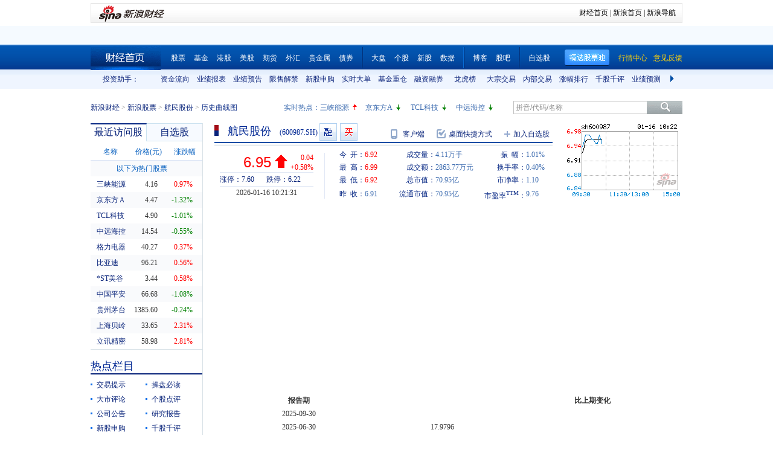

--- FILE ---
content_type: text/html; charset=gbk
request_url: http://money.finance.sina.com.cn/corp/view/vFD_FinancialGuideLineHistory.php?stockid=600987&typecode=financialratios18
body_size: 13192
content:

<!doctype html>
<html>
<head>

<title>航民股份(600987)历史曲线图_新浪财经_新浪网</title>
<meta name="Keywords" content="航民股份历史曲线图,600987历史曲线图,新浪财经航民股份(600987)历史曲线图" />
<meta name="Description" content="新浪财经航民股份(600987)行情中心,为您提供航民股份(600987)历史曲线图信息数据查询." />
<meta http-equiv="Content-Type" content="text/html; charset=gb2312" />
<meta http-equiv="Content-Security-Policy" content="upgrade-insecure-requests">

<!--<link rel="Stylesheet" type="text/css" href="http://vip.stock.finance.sina.com.cn/corp/view/style/hangqing.css?ts=1.0" />-->
<link rel="Stylesheet" type="text/css" href="//n.sinaimg.cn/finance/stock/hq/src/hangqing.css?ts=1.0" />
<link rel="Stylesheet" type="text/css" href="http://vip.stock.finance.sina.com.cn/corp/view/style/dadan.css" />
<script src="http://www.sinaimg.cn/dy/js/jquery/jquery-1.7.2.min.js"></script>
<script type="text/javascript" src="http://finance.sina.com.cn/basejs/tool.js"></script>
<script type="text/javascript" src="http://finance.sina.com.cn/basejs/dataDrawer.js"></script>
<script src="http://i.sso.sina.com.cn/js/ssologin.js" type="text/javascript"></script>
<script src="http://finance.sina.com.cn/realstock/company/hotstock_daily_a.js"></script>

<script src="http://finance.sina.com.cn/realstock/company/sh600987/jsvar.js"></script>
<script type="text/javascript">
    var page_symbol = "sh600987";
	var page_name = "历史曲线图";
/* BHPsnK7Cm94I1m1LT9oBbUxsAQI/tgPKy65jyFVorJxI+1EIO93Qt424Ixf9wBWPIGXcpKaSbXdJW/qND1DBRMwXtjHUVq5WkIPxRu8dYiHSMhK2rd+G4J8fJTsDMDuXXBGaU/JHe5/+DqKHxzt6MVAozqAWiOvIC008Tg== */
    //HOTSTOCK
	var hq_str_CFF_LIST="IF1309,IF1310,IF1312,IF1403";
    var bkSymbol = '';
    var wbAppKey = '3202088101';
	var mrq_mgsy = 0;
    var flashURL = 'http://finance.sina.com.cn/flash/cn.swf';

	//相关期货
	var RS = {};
	RS.corr_future = [];

/* aakhGmE98ukLIEw8saxPDzCRA32ofQbuZSCS/mEhxJJ8CdDKeSGGpRS/XExuxlvKqKRGdT/GY7cRrGaiEZ4xY8usVStXHA/KsVBPkl4xJZFQW7O8TOLuJ91WOi+jpDPU/MIG4IYQIsfhE2uejazG4F8ciEd+qXI2XPf+h/InzRQvIq3PRXmVN0nl4xTmRk6g1iu8G0RvbF1iCxhOIjk9oQ== */


//综合评级级别
var gradeLevel = 0;
//综合评级研究报告数量 ( TODO PHP写进页面)
var gradeAmt = 0;
//新股发行 增发  配股 现金分红
var bonus=[0,0,0,0];

/* 9P9++LWbuYr1M5AvHjt577edAmFLWT46g9UKY8oyOFZyLqqWUi0c6CWojvDUP1G/VqWML1qq8CKzxAZMYJvZdkjLtMsntNqj2EQPRA2YCAl1KL/qm0X2I7Z1CyNUhRkVpccsindNuPvJQpN1T/GINn5v7hJaxHx9qVcnzwhbvWQptDhrcoow3tbUe752LxxKw9o4PspURwSf6P1rS1cc+ihj6O8rIeHxosuZ8Q== */
</script>

<!--环球市场滚动条，依赖jquery，tool，dataDrawer-->
<script type="text/javascript" src="http://finance.sina.com.cn/basejs/gloabal_index_scroller.js"></script>

<!--搜索建议，无依赖-->
<script type="text/javascript" src="http://finance.sina.com.cn/basejs/suggestServer.js"></script>

<!--登录层，无依赖-->
<script type="text/javascript" src="http://finance.sina.com.cn/basejs/loginLayer.js"></script>

<!--行情页JS，依赖tool,ssologin-->
<!--<script src="http://vip.stock.finance.sina.com.cn/corp/view/script/hangqing.js"></script>-->
<!--<script type="text/javascript" src="http://n.sinaimg.cn/finance/66ceb6d9/20180326/hangqing.js?cn=1.2"></script>-->
<script type="text/javascript" src="//n.sinaimg.cn/finance/cn_bill/hangqing.js?cn=2.02"></script>

<script type="text/javascript">
//symbol:股票代码，num:单页的数量，page:第几页，sort:排序方式，asc：升序，volume：大单的数量，type：筛选方式，day：日期
var globalFilter = {"symbol":"sh600987", "num": 60, "page":1, "sort":"ticktime", "asc":0, "volume":40000, "amount":0, "type":0, "day":""};
//获取标准北京时间
//var StandardBJTime = Math.round(new Date().getTime() / 1000);
//$.getScript('http://counter.sina.com.cn/time?fm=JS');
</script>
</head>
<body>

<div class="wrap">
    <div class="secondaryHeader">
	    <div class="sHBorder">
		    <div class="sHLogo"><span><a href="http://finance.sina.com.cn/"><img src="http://i1.sinaimg.cn/dy/images/header/2009/standardl2nav_sina_new.gif" alt="新浪网" /></a><a href="http://finance.sina.com.cn/"><img src="http://i2.sinaimg.cn/dy/images/header/2009/standardl2nav_finance.gif" alt="新浪财经" /></a></span></div>
		    <div class="sHLinks"><a href="http://finance.sina.com.cn/">财经首页</a>&nbsp;|&nbsp;<a href="http://www.sina.com.cn/">新浪首页</a>&nbsp;|&nbsp;<a href="http://news.sina.com.cn/guide/">新浪导航</a></div>
	    </div>
    </div>
</div>
<!--end of 头部-->
<!--<div class="wrap topAD">
    <iframe src="http://finance.sina.com.cn/iframe/463/2008/0616/3.html" width="980" height="95" marginheight="0" marginwidth="0" scrolling="no" frameborder="0"></iframe>
</div>
--><!--顶部广告-->
<div class="tui">
	<div class="wrap">
		<script type="text/javascript">
		new GlobalIndexScroller(
			[
				[
					['sh000001','上证指数','cn','rup','http://biz.finance.sina.com.cn/suggest/lookup_n.php?q=sh000001&country=stock','','now,changeP,amount'],
					['sz399001','深证成指','cn','rup','http://biz.finance.sina.com.cn/suggest/lookup_n.php?q=sz399001&country=stock','','now,changeP,amount'],
					['sz399006','创业板指','cn','rup','http://biz.finance.sina.com.cn/suggest/lookup_n.php?q=sz399006&country=stock','','now,changeP,amount'],
					['HSI','恒生指数','hk','gup','http://biz.finance.sina.com.cn/suggest/lookup_n.php?q=HSI&country=hkstock']
				],
				[
					['.dji','道琼斯','us','gup','http://biz.finance.sina.com.cn/suggest/lookup_n.php?q=.dji&country=usstock'],
					['ixic','纳斯达克','us','gup','http://biz.finance.sina.com.cn/suggest/lookup_n.php?q=ixic&country=usstock'],
					['SX5E','斯托克50','b','gup',''],
					['UKX','英金融时报指数','b','gup',''],
					['NKY','日经指数','b','gup','']
				],
				[
					['CL','NYMEX原油','hf','gup','http://finance.sina.com.cn/money/future/CL/quote.shtml'],
					['GC','COMEX黄金','hf','gup','http://finance.sina.com.cn/money/future/quote_hf.html?GC'],
					['SI','COMEX白银','hf','gup','http://finance.sina.com.cn/money/future/quote_hf.html?SI'],
					['CAD','LME铜','hf','gup','http://finance.sina.com.cn/money/future/quote_hf.html?CAD']
				]
			]).stop();
		</script>
	</div>
</div>
<!--end of 环球市场滚动条-->
<div class="nav">
    <div class="wrap">
        <span class="a_right">
			<a href="http://vip.stock.finance.sina.com.cn/mkt/"><font color="#FAD00D">行情中心</font></a>
            <a href="https://gu.sina.cn/pc/feedback/"><font color="#FAD00D">意见反馈</font></a>
        </span>
        <a class="jxDown hideword" id="jxDown" suda-uatrack="key=nc2012_click&value=jxgpc_on">精选股票池</a>
        <a href="http://finance.sina.com.cn/" class="index hideword" target="_blank">财经首页</a><a href="http://finance.sina.com.cn/stock/index.shtml" target="_blank">股票</a><a href="http://finance.sina.com.cn/fund/index.shtml" target="_blank">基金</a><a href="http://finance.sina.com.cn/stock/hkstock/index.shtml" target="_blank">港股</a><a href="http://finance.sina.com.cn/stock/usstock/index.shtml" target="_blank">美股</a><a href="http://finance.sina.com.cn/futuremarket/" target="_blank">期货</a><a href="http://finance.sina.com.cn/forex/" target="_blank">外汇</a><a href="http://finance.sina.com.cn/nmetal/" target="_blank">贵金属</a><a href="http://finance.sina.com.cn/bond/" target="_blank">债券</a><span class="spliter"></span><a href="http://finance.sina.com.cn/column/jsy.html" target="_blank">大盘</a><a href="http://finance.sina.com.cn/column/ggdp.html" target="_blank">个股</a><a href="http://finance.sina.com.cn/stock/newstock/index.shtml" target="_blank">新股</a><a href="http://vip.stock.finance.sina.com.cn/q/go.php/vIR_CustomSearch/index.phtml" target="_blank">数据</a><span class="spliter"></span><a href="http://blog.sina.com.cn/lm/stock/" target="_blank">博客</a><a href="http://guba.sina.com.cn/" target="_blank">股吧</a><span class="spliter"></span><a href="http://vip.stock.finance.sina.com.cn/portfolio/main.php" target="_blank">自选股</a>
    </div>
</div>
<!--end of 导航-->
<div class="assistant">
	<div class="wrap clearfix">
		<div class="assistant-title">投资助手：</div>
        <div class="assistant-wrap">
        	<ul>
            	<li><a href="http://vip.stock.finance.sina.com.cn/moneyflow/" target="_blank" title="资金流向">资金流向</a></li>
                <li><a href="http://vip.stock.finance.sina.com.cn/q/go.php/vFinanceAnalyze/kind/mainindex/index.phtml" target="_blank" title="业绩报表">业绩报表</a></li>
                <li><a href="http://vip.stock.finance.sina.com.cn/q/go.php/vFinanceAnalyze/kind/performance/index.phtml" target="_blank" title="业绩预告">业绩预告</a></li>
                <li><a href="http://vip.stock.finance.sina.com.cn/q/go.php/vInvestConsult/kind/xsjj/index.phtml" target="_blank" title="限售解禁">限售解禁</a></li>
				<li><a href="http://vip.stock.finance.sina.com.cn/corp/go.php/vRPD_NewStockIssue/page/1.phtml" target="_blank" title="新股申购">新股申购</a></li>
                <li><a href="http://vip.stock.finance.sina.com.cn/quotes_service/view/cn_bill_sum.php" target="_blank" title="实时大单">实时大单</a></li>
                <li><a href="http://vip.stock.finance.sina.com.cn/fund_center/index.html#jjcczcg" target="_blank" title="基金重仓">基金重仓</a></li>
                <li><a href="http://vip.stock.finance.sina.com.cn/q/go.php/vInvestConsult/kind/rzrq/index.phtml" target="_blank" title="融资融券">融资融券</a></li>
                <li><a href="http://vip.stock.finance.sina.com.cn/q/go.php/vInvestConsult/kind/lhb/index.phtml" target="_blank" title="龙虎榜">龙虎榜</a></li>
				<li><a href="http://vip.stock.finance.sina.com.cn/q/go.php/vInvestConsult/kind/dzjy/index.phtml" target="_blank" title="大宗交易">大宗交易</a></li>
				<li><a href="http://vip.stock.finance.sina.com.cn/q/go.php/vInvestConsult/kind/nbjy/index.phtml" target="_blank" title="内部交易">内部交易</a></li>
                <li><a href="http://vip.stock.finance.sina.com.cn/mkt/#stock_hs_up" target="_blank" title="涨幅排行">涨幅排行</a></li>
				<li><a href="http://vip.stock.finance.sina.com.cn/q/go.php/vInvestConsult/kind/qgqp/index.phtml" target="_blank" title="千股千评">千股千评</a></li>
                <li><a href="http://vip.stock.finance.sina.com.cn/q/go.php/vPerformancePrediction/kind/eps/index.phtml" target="_blank" title="业绩预测">业绩预测</a></li>
				<li><a href="http://vip.stock.finance.sina.com.cn/q/go.php/vIR_RatingNewest/index.phtml" target="_blank" title="券商评级">券商评级</a></li>
                <li><a href="http://screener.finance.sina.com.cn/?f=stock" target="_blank" title="条件选股">条件选股</a></li>
                <li><a href="http://vip.stock.finance.sina.com.cn/datacenter/hqstat.html#jdgd" target="_blank" title="阶段统计">阶段统计</a></li>
                <li><a href="http://finance.sina.com.cn/money/globalindex/" target="_blank" title="环球股指">环球股指</a></li>
                <li><a href="http://finance.sina.com.cn/qizhi/hs300.html" target="_blank" title="沪深300">沪深300</a></li>
                <li><a href="http://biz.finance.sina.com.cn/company/compare/compare.php?stock_code=000001" target="_blank" title="财务对比">财务对比</a></li>
            </ul>
        </div>
        <a href="javascript:;" class="prevBtn">上一组</a>
        <a href="javascript:;" class="nextBtn">下一组</a>
	</div>
</div>
<!--end of 投资助手-->
<style>
.assistant {background:url(http://www.sinaimg.cn/cj/realstock/2012/images/back_r_h.2.png) 0 -176px repeat-x;}
.assistant .wrap {position:relative;}
.assistant-title {float:left; width:80px; height:32px; text-align:right; line-height:32px; color:#0a227a;}
.assistant-wrap {float:left; _display:inline; position:relative; width:840px; height:32px; overflow:hidden; margin-left:30px;}
.assistant-wrap ul {width:9000px; position:absolute; left:0; top:0;}
.assistant-wrap li {float:left; width:60px; text-align:center; line-height:32px;}
.assistant-wrap li a,
.assistant-wrap li a:visited,
.assistant-wrap li a:hover {color:#0a227a;}
.assistant .prevBtn,
.assistant .nextBtn {position:absolute; top:0; height:32px; width:30px; line-height:99; overflow:hidden; background-image:url(http://vip.stock.finance.sina.com.cn/corp/view/images/icon.png);}
.assistant .prevBtn {left:80px; background-position:12px 9px;}
.assistant .nextBtn {right:0px; background-position:10px -21px;}
</style>
<script>
(function($){
	var $prevBtn = $(".assistant .prevBtn");
	var $nextBtn = $(".assistant .nextBtn");
	var $ul = $(".assistant-wrap ul");
	var $aLi = $(".assistant-wrap li");
	var wrapWidth = $(".assistant-wrap").width();
	var totalWidth = $aLi.width() * $aLi.length;
	
	$prevBtn.click(function(){
		var newLeft = $ul.position().left + 60 * 5;
		if(newLeft > 0) {
			$ul.stop().animate({"left":0},function(){
				$nextBtn.show();
				$prevBtn.hide();
			})
			return;
		}
		$ul.stop().animate({"left":newLeft},function(){
			$nextBtn.show();
		});
	})
	
	$nextBtn.click(function(){
		var newLeft = $ul.position().left - 60 * 5;
		if(newLeft < wrapWidth - totalWidth) {
			newLeft = wrapWidth - totalWidth;
			$ul.stop().animate({"left":newLeft},function(){
				$prevBtn.show();
				$nextBtn.hide();
			})
			return;
		}
		$ul.stop().animate({"left":newLeft},function(){
			$prevBtn.show();	
		});
	})
	
	$prevBtn.hide();
	if(totalWidth <= wrapWidth) {
		$nextBtn.hide();	
	}
})(jQuery)
</script>
<div class="topbar">
    <div class="wrap clearfix">
        <div class="crumbs a_blue_d_all">
            <a href="http://finance.sina.com.cn/">新浪财经</a> &gt; <a href="http://finance.sina.com.cn/stock/">新浪股票</a> &gt; <a href="http://finance.sina.com.cn/realstock/company/sh600987/nc.shtml">航民股份</a> &gt; <span>历史曲线图</span>
        </div>
        <div class="search">
            <form action="http://biz.finance.sina.com.cn/suggest/lookup_n.php" method="get">
                <input type="text" id="suggest_top" name="q" autocomplete="off" class="txt" onfocus="this.style.color='#333';" onblur="if(this.value == '')this.style.color='';" /><input type="submit" class="btn" value="" />
                <input type="hidden" name="country" value="stock" />
            </form>
            <script type="text/javascript">
                var suggest0 = new SuggestServer();
                suggest0.bind({
                    "input": "suggest_top", //*(必选) 指定suggest绑定的对象 [string|HTMLElement.input]
                    "value": "@2@",
                    //~  "loader": "suggest_loader", // 可指定js读取用的公共容器 [string|HTMLElement]
                    "default": "拼音/代码/名称", // 可指定input默认值 [string] 默认空
                    "type": "stock", // 类型 [string] 例如"stock"、"23"、"11,12"
                    "link": "http://biz.finance.sina.com.cn/suggest/lookup_n.php?country=@type@&q=@code@", // 备选项点击的url 不设置则不可点击 [string]
                    "target" : "_self",
                    "callback": null // 选定提示行时的回调方法，回调该方法时传入当前input内value [function|null]
                });
            </script>
        </div>
        <style>
        #HOTSTOCK_SHOW_DIV {width:360px; height:32px; line-height:32px;}
		#HOTSTOCK_SHOW_DIV h4 {float:left; font-size:12px;}
		#HOTSTOCK_SHOW_DIV ul {float:left;}
		#HOTSTOCK_SHOW_DIV ul li {float:left; width:75px;}
		#HOTSTOCK_SHOW_DIV li a {float:left;}
		#HOTSTOCK_SHOW_DIV li span {float:left; width:20px; height:32px; background-image:url(http://vip.stock.finance.sina.com.cn/corp/view/images/icon.png);}
		#HOTSTOCK_SHOW_DIV li .hot_stock_operator_up {background-position:6px -50px;}
		#HOTSTOCK_SHOW_DIV li .hot_stock_operator_fair {background-position:6px -78px;}
		#HOTSTOCK_SHOW_DIV li .hot_stock_operator_down {background-position:6px -109px;}
        </style>
        <div class="promot a_blue_l_all blue_l">
            <div id="HOTSTOCK_SHOW_DIV">
            	<h4>实时热点：</h4>
            	<ul>
                	<li><a href="http://finance.sina.com.cn/realstock/company/sz002024/nc.shtml">苏宁云商</a><span class="hot_stock_operator_up" data-code="sz002024"></span></li>
                    <li><a href="http://finance.sina.com.cn/realstock/company/sz002024/nc.shtml">苏宁云商</a><span class="hot_stock_operator_fair"></span></li>
                    <li><a href="http://finance.sina.com.cn/realstock/company/sz002024/nc.shtml">苏宁云商</a><span class="hot_stock_operator_down"></span></li>
                    <li><a href="http://finance.sina.com.cn/realstock/company/sz002024/nc.shtml">苏宁云商</a><span class="hot_stock_operator_up"></span></li>
                </ul>
            </div>
            <!--end of #HOTSTOCK_SHOW_DIV-->
        </div>
        <!--end of .promot-->
        <script>
        (function(){
			var src = "http://finance.sina.com.cn/realstock/company/hotstock_daily_a.js";
			getScript(src,function(){
				var hotStockDiv = document.getElementById("HOTSTOCK_SHOW_DIV")
				var oUl = hotStockDiv.getElementsByTagName("ul")[0];
				var aSpan = hotStockDiv.getElementsByTagName("span");
				var innerHtmlStr = "";
				var aHot = [];
				var codeStr = "";
				for(var i=0; i<4; i++) {
					aHot.push("s_" + hotstock_daily_a[i][0]);
					innerHtmlStr += '<li><a href="http://finance.sina.com.cn/realstock/company/'+ hotstock_daily_a[i][0] +'/nc.shtml">'+ hotstock_daily_a[i][1] +'</a><span  data-code="' + hotstock_daily_a[i][0] + '"></span></li>';
				}
				oUl.innerHTML = innerHtmlStr;
				codeStr = aHot.join(",");
				checkHotStork();
				setInterval(checkHotStork,6000);

				function checkHotStork() {
					var src = "http://hq.sinajs.cn/list=" + codeStr;
					getScript(src,function(){
						for(var i=0; i<4; i++) {
							var arr = window['hq_str_'+aHot[i]].split(",");
							if(parseFloat(arr[2]) > 0) {
								aSpan[i].className = "hot_stock_operator_up";
							}
							else if(parseFloat(arr[2]) < 0) {
								aSpan[i].className = "hot_stock_operator_down";
							}
							else {
								aSpan[i].className = "hot_stock_operator_fair";
							}
						}
					})
				}
			});
		})()
        </script>
    </div>
</div>
<!--end of .topbar-->

<div class="wrap main_wrap clearfix">

	<div class="L">
        <div class="v_p data_table" id="tcVP">
            <div class="tabs">
                <div class="tab on">最近访问股</div>
                <div class="tab last"><a href="http://watchlist.finance.sina.com.cn/portfolio/view/main.php" target="_blank">自选股</a></div>
            </div>
            <div class="cont a_blue_d_all" style="display:block;">
                <table cellpadding="0" border="0" cellspacing="0">
                    <thead>
                        <tr>
                            <th>名称</th>
                            <th>价格(元)</th>
                            <th><a href="javascript:void(0)" id="sortBtnV">涨跌幅</a></th>
                        </tr>
                    </thead>
                    <tbody id="tbodyVisited"></tbody>
                    <tbody id="tbodyHot">
                        <tr>
                            <td colspan="3" class="hot_title">以下为热门股票</td>
                        </tr>
                    </tbody>
                </table>
            </div>
            <div class="cont a_blue_d_all">
                <div class="blue_d" id="portLoginFalse">
                    查看自选股请先
                    <a href="javascript:void(0)" id="port_show_login" class="login_btn_s">登录</a>
                </div>
                <div class="" id="portLoginTrue">
                    <div class="port_hq">
                        <table cellpadding="0" border="0" cellspacing="0">
                            <thead>
                                <tr>
                                    <th>名称</th>
                                    <th>价格(元)</th>
                                    <th><a href="javascript:void(0)" id="sortBtnP">涨跌幅</a></th>
                                </tr>
                            </thead>
                            <tbody id="tbodyPort"></tbody>
                        </table>
                    </div>
                    <div class="port_m_link">
                        <a href="http://watchlist.finance.sina.com.cn/portfolio/view/main.php" target="_blank" class="a_blue_d_all">管理自选股</a>
                    </div>
                    <div class="port_nick clearfix a_blue_l_all blue_l">
                        <span id="portNick" title="我是谁？">^_^</span>
                        <a href="javascript:void(0)" id="portLogoutBtn">退出</a>
                    </div>
                </div>
            </div>
        </div>
        <script type="text/javascript">
            visitedAndPort.init();
        </script>
        <div class="spliter_15"></div>

        <div class="title_blue">
            <h2>热点栏目</h2>
        </div>
        <div class="hot_column a_blue_d_all" id="hotColumn">
            <ul class="clearfix li_point">
                <li data-hot-column="0"><a href="http://finance.sina.com.cn/focus/jyts/index.shtml" target="_blank">交易提示</a></li>
                <li data-hot-column="1"><a href="http://finance.sina.com.cn/stock/cpbd/" target="_blank">操盘必读</a></li>
                <li data-hot-column="2"><a href="http://roll.finance.sina.com.cn/finance/zq1/gsjsy/index.shtml" target="_blank">大市评论</a></li>
                <li data-hot-column="3"><a href="http://finance.sina.com.cn/column/ggdp.shtml" target="_blank">个股点评</a></li>
                <li data-hot-column="4"><a href="http://vip.stock.finance.sina.com.cn/corp/view/vCB_AllMemordDetail.php?stockid=600987" target="_blank">公司公告</a></li>
                <li data-hot-column="5"><a href="http://vip.stock.finance.sina.com.cn/q/go.php/vReport_List/kind/search/index.phtml?symbol=600987&t1=all" target="_blank">研究报告</a></li>
                <li data-hot-column="6"><a href="http://vip.stock.finance.sina.com.cn/corp/go.php/vRPD_NewStockIssue/page/1.phtml" target="_blank">新股申购</a></li>
                <li data-hot-column="7"><a href="http://vip.stock.finance.sina.com.cn/q/go.php/vInvestConsult/kind/qgqp/index.phtml" target="_blank">千股千评</a></li>
                <li data-hot-column="8"><a href="http://vip.stock.finance.sina.com.cn/moneyflow/#!ssfx!sh600987" target="_blank" style="color:Red">资金流向</a></li>
                <li data-hot-column="9"><a href="http://finance.sina.com.cn/focus/zqbjh/" target="_blank">证券报</a></li>
            </ul>
        </div>
        <script>
        (function(){
			var $aLi = $("#hotColumn li");
			var $ul = $("#hotColumn ul");
			$aLi.click(function(){
				Cookie.set("hotColumn",$(this).data("hotColumn"),{
					expires:30
				});
			})
			var index = Cookie.get("hotColumn");
			$aLi.eq(index).prependTo($ul);
		})()
        </script>
		<div class="spliter_15"></div>

        <div class="louver a_blue_d_all" id="louver">
            <div class="top_oper">
                <a href="javascript:void(0)" id="louverAllUnfold">展开全部</a>
                <a href="javascript:void(0)" id="louverAllFold">收起全部</a>
            </div>
            <div class="louver_sec">
                <div class="sec_title">
                    <h3>投资工具</h3>
                </div>
                <div class="sec_cont">
                    <ul>
                        <li><a href="http://vip.stock.finance.sina.com.cn/q/go.php/vInvestConsult/kind/lhb/index.phtml" target="_blank">数据中心</a></li>
						<li style="display: none;"><a href="http://screener.finance.sina.com.cn/?from=cnstock" target="_blank">条件选股</a></li>
                        <li><a href="http://biz.finance.sina.com.cn/company/compare/compare.php?stock_code=600987" target="_blank">财务对比</a></li>
						<li style="display: none;"><a href="http://finance.sina.com.cn/stock/message/gxq/sh600987/ggzd.html" target="_blank">个股诊断</a></li>
                    </ul>
                </div>
                <div class="sec_btn"><!--<a></a>--></div>
            </div>
            <div class="louver_sec">
                <div class="sec_title">
                    <h3>行情走势</h3>
                </div>
                <div class="sec_cont row_num_5">
                    <ul>
                        <li><a href="http://vip.stock.finance.sina.com.cn/quotes_service/view/cn_bill.php?symbol=sh600987" target="_blank">大单追踪</a></li>
                        <li><a href="http://vip.stock.finance.sina.com.cn/quotes_service/view/vMS_tradedetail.php?symbol=sh600987" target="_blank">成交明细</a></li>
                        <li><a href="http://vip.stock.finance.sina.com.cn/quotes_service/view/cn_price.php?symbol=sh600987" target="_blank">分价统计</a></li>
                        <li><a href="http://vip.stock.finance.sina.com.cn/quotes_service/view/cn_price_history.php?symbol=sh600987" target="_blank">持仓分析</a></li>
                        <li><a href="http://vip.stock.finance.sina.com.cn/q/go.php/vInvestConsult/kind/rzrqstock/index.phtml?symbol=sh600987&bdate=2026-01-01&edate=2026-01-16" target="_blank">融资融券</a></li>
                        <li><a href="http://vip.stock.finance.sina.com.cn/q/go.php/vInvestConsult/kind/dzjy/index.phtml?symbol=sh600987&bdate=2026-01-01&edate=2026-01-16" target="_blank">大宗交易</a></li>
                        <li><a href="http://vip.stock.finance.sina.com.cn/q/go.php/vInvestConsult/kind/nbjy/index.phtml?symbol=sh600987&bdate=2026-01-01&edate=2026-01-16" target="_blank">内部交易</a></li>
						<li><a href="http://vip.stock.finance.sina.com.cn/q/go.php/vInvestConsult/kind/lhbstock/index.phtml?symbol=sh600987&bdate=2026-01-01&edate=2026-01-16" target="_blank">龙虎榜</a></li>
                    </ul>
                </div>
                <div class="sec_btn"></div>
            </div>
            <div class="louver_sec">
                <div class="sec_title">
                    <h3><a href="http://vip.stock.finance.sina.com.cn/corp/go.php/vCI_CorpInfo/stockid/600987.phtml" target="_blank" class="a_blue_d_s">公司资料</a></h3>
                </div>
                <div class="sec_cont">
                    <ul>
                        <li><a href="http://vip.stock.finance.sina.com.cn/corp/go.php/vCI_CorpInfo/stockid/600987.phtml" target="_blank">公司简介</a></li>
                        <li><a href="http://vip.stock.finance.sina.com.cn/corp/go.php/vCI_CorpManager/stockid/600987.phtml" target="_blank">公司高管</a></li>
                        <li><a href="http://vip.stock.finance.sina.com.cn/corp/go.php/vCI_CorpOtherInfo/stockid/600987/menu_num/2.phtml" target="_blank">所属行业</a></li>
                        <li><a href="http://vip.stock.finance.sina.com.cn/corp/go.php/vCI_CorpOtherInfo/stockid/600987/menu_num/5.phtml" target="_blank">所属概念</a></li>

                        <li><a href="http://vip.stock.finance.sina.com.cn/corp/go.php/vCI_CorpRule/stockid/600987.phtml" target="_blank">公司章程</a></li><!--
                        <li><a href="http://vip.stock.finance.sina.com.cn/corp/go.php/vCI_CorpOtherInfo/stockid/600987/menu_num/0.phtml" target="_blank">证券资料</a></li>
                        <li><a href="http://vip.stock.finance.sina.com.cn/corp/go.php/vCI_CorpOtherInfo/stockid/600987.phtml" target="_blank">相关资料</a></li>
                        --><li><a href="http://vip.stock.finance.sina.com.cn/corp/go.php/vCI_CorpXiangGuan/stockid/600987.phtml" target="_blank">相关证券</a></li>
                        <li><a href="http://vip.stock.finance.sina.com.cn/corp/go.php/vCI_CorpXiangGuan/stockid/600987.phtml#SSZS" target="_blank">所属指数</a></li>
                        <li><a href="http://vip.stock.finance.sina.com.cn/corp/go.php/vCI_CorpXiangGuan/stockid/600987.phtml#SSX" target="_blank">所属系别</a></li>
                    </ul>
                </div>
                <div class="sec_btn"><a></a></div>
            </div>
            <div class="louver_sec">
                <div class="sec_title">
                    <h3><a href="http://vip.stock.finance.sina.com.cn/corp/go.php/vISSUE_ShareBonus/stockid/600987.phtml" target="_blank" class="a_blue_d_s">发行分配</a></h3>
                </div>
                <div class="sec_cont row_num_2">
                    <ul>
                        <li><a href="http://vip.stock.finance.sina.com.cn/corp/go.php/vISSUE_ShareBonus/stockid/600987.phtml" target="_blank">分红送配</a></li>
                        <li><a href="http://vip.stock.finance.sina.com.cn/corp/go.php/vISSUE_NewStock/stockid/600987.phtml" target="_blank">新股发行</a></li>
                        <li><a href="http://vip.stock.finance.sina.com.cn/q/go.php/vInvestConsult/kind/xsjj/index.phtml?symbol=sh600987" target="_blank">限售解禁</a></li>
                        <li><a href="http://vip.stock.finance.sina.com.cn/corp/go.php/vISSUE_AddStock/stockid/600987.phtml" target="_blank">增发</a></li>

<!--                        <li><a href="http://vip.stock.finance.sina.com.cn/corp/go.php/vISSUE_TransferableBond/stockid/--><!--.phtml" target="_blank">可转债</a></li>-->
<!--                        <li><a href="http://vip.stock.finance.sina.com.cn/corp/go.php/vISSUE_CollectFund/stockid/--><!--.phtml" target="_blank">募资投向</a></li>-->
                        <li><a href="http://vip.stock.finance.sina.com.cn/corp/go.php/vISSUE_RaiseExplanation/stockid/600987.phtml" target="_blank">招股说明书</a></li>
                        <li><a href="http://vip.stock.finance.sina.com.cn/corp/go.php/vISSUE_MarketBulletin/stockid/600987.phtml" target="_blank">上市公告</a></li>
                    </ul>
                </div>
                <div class="sec_btn"><a></a></div>
            </div>
            <div class="louver_sec">
                <div class="sec_title">
                    <h3><a href="http://vip.stock.finance.sina.com.cn/corp/go.php/vCI_StockStructure/stockid/600987.phtml" target="_blank" class="a_blue_d_s">股本股东</a></h3>
                </div>
                <div class="sec_cont">
                    <ul>
                        <li><a href="http://vip.stock.finance.sina.com.cn/corp/go.php/vCI_StockStructure/stockid/600987.phtml" target="_blank">股本结构</a></li>
                        <li><a href="http://vip.stock.finance.sina.com.cn/corp/go.php/vCI_StockHolder/stockid/600987/displaytype/30.phtml" target="_blank">主要股东</a></li>
                        <li><a href="http://vip.stock.finance.sina.com.cn/corp/go.php/vCI_CirculateStockHolder/stockid/600987/displaytype/30.phtml" target="_blank">流通股东</a></li>
                        <li><a href="http://vip.stock.finance.sina.com.cn/corp/go.php/vCI_FundStockHolder/stockid/600987/displaytype/30.phtml" target="_blank">基金持股</a></li>
                    </ul>
                </div>
                <div class="sec_btn"><!--<a></a>--></div>
            </div>
            <div class="louver_sec">
                <div class="sec_title">
                    <h3><a href="http://vip.stock.finance.sina.com.cn/corp/go.php/vCB_AllBulletin/stockid/600987.phtml" target="_blank" class="a_blue_d_s">公司公告</a></h3>
                </div>
                <div class="sec_cont row_num_3">
                    <ul>
                        <li><a href="http://vip.stock.finance.sina.com.cn/corp/go.php/vCB_AllBulletin/stockid/600987.phtml" target="_blank">最新公告</a></li>
                        <li><a href="http://vip.stock.finance.sina.com.cn/corp/go.php/vCB_Bulletin/stockid/600987/page_type/ndbg.phtml" target="_blank">年报</a></li>
                        <li><a href="http://vip.stock.finance.sina.com.cn/corp/go.php/vCB_Bulletin/stockid/600987/page_type/zqbg.phtml" target="_blank">半年报</a></li>
                        <li><a href="http://vip.stock.finance.sina.com.cn/corp/go.php/vCB_Bulletin/stockid/600987/page_type/yjdbg.phtml" target="_blank">一季报</a></li>
                        <li><a href="http://vip.stock.finance.sina.com.cn/corp/go.php/vCB_Bulletin/stockid/600987/page_type/sjdbg.phtml" target="_blank">三季报</a></li>
                    </ul>
                </div>
                <div class="sec_btn"><!--<a></a>--></div>
            </div>
            <div class="louver_sec">
                <div class="sec_title">
                    <h3><a href="http://vip.stock.finance.sina.com.cn/corp/go.php/vFD_FinanceSummary/stockid/600987/displaytype/4.phtml" target="_blank" class="a_blue_d_s">财务数据</a></h3>
                </div>
                <div class="sec_cont row_num_4">
                    <ul>
                        <li><a href="http://vip.stock.finance.sina.com.cn/corp/go.php/vFD_FinanceSummary/stockid/600987/displaytype/4.phtml" target="_blank">财务摘要</a></li>
                        <li><a href="http://vip.stock.finance.sina.com.cn/corp/go.php/vFD_FinancialGuideLine/stockid/600987/displaytype/4.phtml" target="_blank">财务指标</a></li>
                        <li><a href="http://vip.stock.finance.sina.com.cn/corp/go.php/vFD_BalanceSheet/stockid/600987/ctrl/part/displaytype/4.phtml" target="_blank">资产负债表</a></li>
                        <li><a href="http://vip.stock.finance.sina.com.cn/corp/go.php/vFD_ProfitStatement/stockid/600987/ctrl/part/displaytype/4.phtml" target="_blank">利润表</a></li>
                        <li><a href="http://vip.stock.finance.sina.com.cn/corp/go.php/vFD_CashFlow/stockid/600987/ctrl/part/displaytype/4.phtml" target="_blank">现金流量表</a></li>
                        <li><a href="http://vip.stock.finance.sina.com.cn/corp/go.php/vFD_AchievementNotice/stockid/600987.phtml" target="_blank">业绩预告</a></li>
                        <li><a href="http://vip.stock.finance.sina.com.cn/corp/go.php/vFD_DupontAnalysis/stockid/600987/displaytype/10.phtml" target="_blank">杜邦分析</a></li>
                        <li><a href="http://vip.stock.finance.sina.com.cn/corp/go.php/vFD_BenifitChange/stockid/600987/displaytype/4.phtml" target="_blank">股东权益增减</a></li>
                        <!--
                        <li><a href="http://vip.stock.finance.sina.com.cn/corp/go.php/vFD_BalanceSheet_Text/stockid/600987/type/1040.phtml" target="_blank">资产负债表附注</a></li>
                        <li><a href="http://vip.stock.finance.sina.com.cn/corp/go.php/vFD_BalanceSheet_Text/stockid/600987/type/1070.phtml" target="_blank">利润表附注</a></li>
                        <li><a href="http://vip.stock.finance.sina.com.cn/corp/go.php/vFD_BalanceSheet_Text/stockid/600987/type/1079.phtml" target="_blank">现金流量表附注</a></li>
                        <li><a href="http://vip.stock.finance.sina.com.cn/corp/go.php/vFD_FootNotes/stockid/600987.phtml" target="_blank">财务附注</a></li>
                        <li><a href="http://vip.stock.finance.sina.com.cn/corp/go.php/vFD_BadAccount/stockid/600987/displaytype/4.phtml" target="_blank">坏账准备</a></li>
                        <li><a href="http://vip.stock.finance.sina.com.cn/corp/go.php/vFD_AssetDevalue/stockid/600987/displaytype/4.phtml" target="_blank">资产减值准备</a></li>
                        <li><a href="http://vip.stock.finance.sina.com.cn/corp/go.php/vFD_PayTax/stockid/600987/displaytype/4.phtml" target="_blank">应缴增值税</a></li>
                        -->
                    </ul>
                </div>
                <div class="sec_btn">
<!--                    <a></a>-->
                </div>
            </div>
            <div class="louver_sec">
                <div class="sec_title">
                    <h3><a href="http://vip.stock.finance.sina.com.cn/corp/go.php/vGP_StockHolderMeeting/stockid/600987.phtml" target="_blank" class="a_blue_d_s">重大事项</a></h3>
                </div>
                <div class="sec_cont row_num_1">
                    <ul>
                        <li><a href="http://vip.stock.finance.sina.com.cn/corp/go.php/vGP_StockHolderMeeting/stockid/600987.phtml" target="_blank">股东大会</a></li>
                        <li><a href="http://vip.stock.finance.sina.com.cn/corp/go.php/vGP_RelatedTrade/stockid/600987.phtml" target="_blank">关联交易</a></li>

                        <li><a href="http://vip.stock.finance.sina.com.cn/corp/go.php/vGP_Lawsuit/stockid/600987.phtml" target="_blank">诉讼仲裁</a></li>
                        <li><a href="http://vip.stock.finance.sina.com.cn/corp/go.php/vGP_GetOutOfLine/stockid/600987.phtml" target="_blank">违规记录</a></li>
                        <li><a href="http://vip.stock.finance.sina.com.cn/corp/go.php/vGP_Assurance/stockid/600987.phtml" target="_blank">对外担保</a></li>
                    </ul>
                </div>
                <div class="sec_btn"><a></a></div>
            </div>
        </div>
    </div>    <!--end of 左侧-->


    <div class="R">
        <div class="block_hq clearfix">
            <div class="hq_L">
                <div class="hq_title">
                    <a href="http://i.finance.sina.com.cn/zixuan,stock" target="_blank" class="a_blue_d_all add_port" id="holdStatus" suda-uatrack="key=nc2012_click&value=addPort">加入自选股</a>
                    <a href="http://stock.finance.sina.com.cn/shortcut.php" target="_blank" title="下载本页面的快捷方式，下次可以直接点击进入" class="a_blue_d_all add_port" onclick="this.href='http://stock.finance.sina.com.cn/shortcut.php?url=' + encodeURIComponent('http://finance.sina.com.cn/realstock/company/sh600987/nc.shtml?f=shortcut') + '&name=' + encodeURIComponent('航民股份(600987)_新浪财经')" style="background-position:0px 5px;padding-left:20px;margin-right:20px;" id="getShortcut" suda-uatrack="key=nc2012_click&value=shortcut">桌面快捷方式</a>
					<a href="http://m.sina.com.cn/m/finance.html" target="_blank" class="a_blue_d_all add_port" style="background-position:0px -27px;padding-left:20px;margin-right:20px;">客户端</a>
					<script type="text/javascript">
					if(/\((iPhone|iPad|iPod)/i.test(navigator.userAgent))
					{
						document.getElementById('getShortcut').style.display = 'none';
					}
					</script>
					<a href="http://finance.sina.com.cn/realstock/company/sh600987/nc.shtml">
                    <h1 id="stockName">航民股份<span>(600987.SH)</span></h1>
					</a>
					<span class="stock_tip">
					<a title="该股为融资融券标的股" class="t_rong" href="http://vip.stock.finance.sina.com.cn/q/go.php/vInvestConsult/kind/rzrq/index.phtml?symbol=sh600987&bdate=2026-01-01&edate=2026-01-16" target="_blank"></a>						<a title="模拟交易 跟高手一起炒股" class="t_buy" href="http://jiaoyi.sina.com.cn/jy/stock/buy/" target="_blank"><img src="http://www.sinaimg.cn/cj/realstock/2012/images/buy.png" alt="" /></a>
					</span>
                </div>

                <div class="hq_details has_limit" id="hq">
                    <div class="price_time">
                        <div class="price clearfix" id="trading">
                            <div class="change">
                                <div id="change" class="@UD_change@">@change@</div>
                                <div id="changeP" class="@UD_change@">@changeP@</div>
                            </div>
                            <div id="arrow" class="arrow arrow_@UD_change@"></div>
                            <div id="price" class="@UD_change@">@now@</div>
                            <div class="ud_limit" id="ud_limie">
                                <div>涨停：@up_limit@</div>
                                <div>跌停：@down_limit@</div>
                            </div>
                        </div>
                        <div class="price" id="closed">
                            停牌
                        </div>
                        <div class="time" id="hqTime">
                            @date@ @time@
                        </div>
                        <div class="time blue_l" id="hqPause">临时停牌</div>
                    </div>
                    <div class="other" id="hqDetails">
                        <table border="0" cellpadding="0" cellspacing="0">
                            <colgroup>
                                <col width="60" />
                                <col width="50" />
                                <col width="60" />
                                <col width="70" />
                                <col width="70" />
                                <col width="40" />
                            </colgroup>
                            <tbody>
                                <tr>
                                    <th>今&nbsp;&nbsp;开：</th>
                                    <td class="@UD_open_color@">@open@</td>
                                    <th>成交量：</th>
                                    <td>@volume@</td>
                                    <th>振&nbsp;&nbsp;幅：</th>
                                    <td>@swing@</td>
                                </tr>
                                <tr>
                                    <th>最&nbsp;&nbsp;高：</th>
                                    <td class="@UD_high_color@">@high@</td>
                                    <th>成交额：</th>
                                    <td>@amount@</td>
                                    <th>换手率：</th>
                                    <td>@turnover@</td>
                                </tr>
                                <tr>
                                    <th>最&nbsp;&nbsp;低：</th>
                                    <td class="@UD_low_color@">@low@</td>
                                    <th>总市值：</th>
                                    <td>@totalShare@</td>
                                    <th>市净率：</th>
                                    <td>@pb@</td>
                                </tr>
                                <tr>
                                    <th>昨&nbsp;&nbsp;收：</th>
                                    <td>@preClose@</td>
                                    <th>流通市值：</th>
                                    <td>@cvs@</td>
									<th>市盈率<sup>TTM</sup>：</th>
									<td>@pe@</td>
								</tr>
                            </tbody>
                        </table>
                    </div>
                </div>

            </div>

            <div class="hq_R">
            	<a href="http://finance.sina.com.cn/realstock/company/sh600987/nc.shtml"><img id="imgHqImage" src="#" /></a>
            </div>
        </div>
        <script type="text/javascript">
            (function($) { $(function() {hq.init();});})(jQuery);
        </script>
		<script type="text/javascript">
			var imgSrc = "http://image.sinajs.cn/newchart/small/b" + window.globalFilter["symbol"] + ".gif?" + (new Date()).getTime();
			setInterval($("#imgHqImage").attr("src",imgSrc), 1 * 60 * 1000);
		</script>
  <div id="con02-2" class="tagmain">
  	    <table width="100%" style="padding-top:4px;" border="0" align="center" cellpadding="0" cellspacing="10" class="table2">
      <tr>
        <td align="right" valign="top"><div align="center"><div align="center" class="text">
							<OBJECT classid="clsid:D27CDB6E-AE6D-11cf-96B8-444553540000" codebase="http://download.macromedia.com/pub/shockwave/cabs/flash/swflash.cab#version=6,0,0,0" WIDTH="750" HEIGHT="300" id="FusionCharts" ALIGN="">
							<PARAM NAME="FlashVars" value="&dataXML=<graph caption='航民股份(600987)&nbsp;固定资产比重变化趋势' yAxisMinValue='15000' showNames='1' showValues='0' rotateNames='0' showColumnShadow='1' animation='1' showAlternateHGridColor='1' AlternateHGridColor='ff5904' divLineColor='ff5904' divLineAlpha='20' alternateHGridAlpha='5' canvasBorderColor='666666' baseFontColor='666666' baseFontSize='12'>
<set name='01/12' value='69.6296' hoverText='2001-12-31'/>
<set name='' value='66.2767' hoverText='2002-12-31'/>
<set name='' value='66.2767' hoverText='2003-06-30'/>
<set name='' value='66.2767' hoverText='2003-09-30'/>
<set name='' value='64.0345' hoverText='2003-12-31'/>
<set name='' value='64.0345' hoverText='2004-03-31'/>
<set name='' value='58.7201' hoverText='2004-06-30'/>
<set name='' value='39.2591' hoverText='2004-09-30'/>
<set name='' value='45.1069' hoverText='2004-12-31'/>
<set name='' value='48.0453' hoverText='2005-03-31'/>
<set name='' value='53.01' hoverText='2005-06-30'/>
<set name='' value='54.2514' hoverText='2005-09-30'/>
<set name='' value='57.6284' hoverText='2005-12-31'/>
<set name='' value='57.8326' hoverText='2006-03-31'/>
<set name='' value='62.3736' hoverText='2006-06-30'/>
<set name='' value='62.6779' hoverText='2006-09-30'/>
<set name='' value='59.2739' hoverText='2006-12-31'/>
<set name='' value='59.2739' hoverText='2007-03-31'/>
<set name='' value='64.6149' hoverText='2007-06-30'/>
<set name='' value='64.6149' hoverText='2007-09-30'/>
<set name='' value='61.6835' hoverText='2007-12-31'/>
<set name='' value='61.6835' hoverText='2008-03-31'/>
<set name='' value='58.8484' hoverText='2008-06-30'/>
<set name='' value='58.8484' hoverText='2008-09-30'/>
<set name='' value='54.3375' hoverText='2008-12-31'/>
<set name='09/03' value='54.3375' hoverText='2009-03-31'/>
<set name='' value='52.9518' hoverText='2009-06-30'/>
<set name='' value='52.9518' hoverText='2009-09-30'/>
<set name='' value='58.4669' hoverText='2009-12-31'/>
<set name='' value='58.4669' hoverText='2010-03-31'/>
<set name='' value='58.6597' hoverText='2010-06-30'/>
<set name='' value='58.6597' hoverText='2010-09-30'/>
<set name='' value='53.5081' hoverText='2010-12-31'/>
<set name='' value='53.5081' hoverText='2011-03-31'/>
<set name='' value='53.3933' hoverText='2011-06-30'/>
<set name='' value='53.3933' hoverText='2011-09-30'/>
<set name='' value='52.6152' hoverText='2011-12-31'/>
<set name='' value='52.6152' hoverText='2012-03-31'/>
<set name='' value='49.3177' hoverText='2012-06-30'/>
<set name='' value='49.3177' hoverText='2012-09-30'/>
<set name='' value='48.7887' hoverText='2012-12-31'/>
<set name='' value='48.7887' hoverText='2013-03-31'/>
<set name='' value='45.3707' hoverText='2013-06-30'/>
<set name='' value='45.3707' hoverText='2013-09-30'/>
<set name='' value='40.838' hoverText='2013-12-31'/>
<set name='' value='40.838' hoverText='2014-03-31'/>
<set name='' value='39.1336' hoverText='2014-06-30'/>
<set name='' value='39.1336' hoverText='2014-09-30'/>
<set name='' value='37.5271' hoverText='2014-12-31'/>
<set name='' value='37.5271' hoverText='2015-03-31'/>
<set name='15/06' value='38.0166' hoverText='2015-06-30'/>
<set name='' value='38.0166' hoverText='2015-09-30'/>
<set name='' value='37.9978' hoverText='2015-12-31'/>
<set name='' value='37.9978' hoverText='2016-03-31'/>
<set name='' value='35.1875' hoverText='2016-06-30'/>
<set name='' value='35.1875' hoverText='2016-09-30'/>
<set name='' value='35.1875' hoverText='2016-12-31'/>
<set name='' value='35.1875' hoverText='2017-03-31'/>
<set name='' value='36.1219' hoverText='2017-06-30'/>
<set name='' value='36.1219' hoverText='2017-09-30'/>
<set name='' value='37.364' hoverText='2017-12-31'/>
<set name='' value='37.364' hoverText='2018-03-31'/>
<set name='' value='35.3319' hoverText='2018-06-30'/>
<set name='' value='35.3319' hoverText='2018-09-30'/>
<set name='' value='30.3523' hoverText='2018-12-31'/>
<set name='' value='30.3523' hoverText='2019-03-31'/>
<set name='' value='28.8525' hoverText='2019-06-30'/>
<set name='' value='28.8525' hoverText='2019-09-30'/>
<set name='' value='28.3151' hoverText='2019-12-31'/>
<set name='' value='28.3151' hoverText='2020-03-31'/>
<set name='' value='27.7378' hoverText='2020-06-30'/>
<set name='' value='27.7378' hoverText='2020-09-30'/>
<set name='' value='27.33' hoverText='2020-12-31'/>
<set name='' value='27.33' hoverText='2021-03-31'/>
<set name='' value='26.9452' hoverText='2021-06-30'/>
<set name='21/09' value='26.9452' hoverText='2021-09-30'/>
<set name='' value='25.0748' hoverText='2021-12-31'/>
<set name='' value='25.0748' hoverText='2022-03-31'/>
<set name='' value='24.7581' hoverText='2022-06-30'/>
<set name='' value='24.7581' hoverText='2022-09-30'/>
<set name='' value='23.2672' hoverText='2022-12-31'/>
<set name='' value='23.2672' hoverText='2023-03-31'/>
<set name='' value='21.8887' hoverText='2023-06-30'/>
<set name='' value='21.8887' hoverText='2023-09-30'/>
<set name='' value='21.7937' hoverText='2023-12-31'/>
<set name='' value='21.7937' hoverText='2024-03-31'/>
<set name='' value='19.0314' hoverText='2024-06-30'/>
<set name='' value='19.0314' hoverText='2024-09-30'/>
<set name='' value='18.5069' hoverText='2024-12-31'/>
<set name='' value='18.5069' hoverText='2025-03-31'/>
<set name='' value='17.9796' hoverText='2025-06-30'/>
<set name='' value='17.9796' hoverText='2025-09-30'/>
</graph>
">
							<PARAM NAME=movie VALUE="/corp/view/Chart/FC_2_3_Line.swf?chartWidth=750&chartHeight=300">
							<PARAM NAME=quality VALUE=high>
							<PARAM NAME=bgcolor VALUE=#FFFFFF>
							<EMBED src="/corp/view/Chart/FC_2_3_Line.swf?chartWidth=750&chartHeight=300" FlashVars="&dataXML=<graph caption='航民股份(600987)&nbsp;固定资产比重变化趋势' yAxisMinValue='15000' showNames='1' showValues='0' rotateNames='0' showColumnShadow='1' animation='1' showAlternateHGridColor='1' AlternateHGridColor='ff5904' divLineColor='ff5904' divLineAlpha='20' alternateHGridAlpha='5' canvasBorderColor='666666' baseFontColor='666666' baseFontSize='12'>
<set name='01/12' value='69.6296' hoverText='2001-12-31'/>
<set name='' value='66.2767' hoverText='2002-12-31'/>
<set name='' value='66.2767' hoverText='2003-06-30'/>
<set name='' value='66.2767' hoverText='2003-09-30'/>
<set name='' value='64.0345' hoverText='2003-12-31'/>
<set name='' value='64.0345' hoverText='2004-03-31'/>
<set name='' value='58.7201' hoverText='2004-06-30'/>
<set name='' value='39.2591' hoverText='2004-09-30'/>
<set name='' value='45.1069' hoverText='2004-12-31'/>
<set name='' value='48.0453' hoverText='2005-03-31'/>
<set name='' value='53.01' hoverText='2005-06-30'/>
<set name='' value='54.2514' hoverText='2005-09-30'/>
<set name='' value='57.6284' hoverText='2005-12-31'/>
<set name='' value='57.8326' hoverText='2006-03-31'/>
<set name='' value='62.3736' hoverText='2006-06-30'/>
<set name='' value='62.6779' hoverText='2006-09-30'/>
<set name='' value='59.2739' hoverText='2006-12-31'/>
<set name='' value='59.2739' hoverText='2007-03-31'/>
<set name='' value='64.6149' hoverText='2007-06-30'/>
<set name='' value='64.6149' hoverText='2007-09-30'/>
<set name='' value='61.6835' hoverText='2007-12-31'/>
<set name='' value='61.6835' hoverText='2008-03-31'/>
<set name='' value='58.8484' hoverText='2008-06-30'/>
<set name='' value='58.8484' hoverText='2008-09-30'/>
<set name='' value='54.3375' hoverText='2008-12-31'/>
<set name='09/03' value='54.3375' hoverText='2009-03-31'/>
<set name='' value='52.9518' hoverText='2009-06-30'/>
<set name='' value='52.9518' hoverText='2009-09-30'/>
<set name='' value='58.4669' hoverText='2009-12-31'/>
<set name='' value='58.4669' hoverText='2010-03-31'/>
<set name='' value='58.6597' hoverText='2010-06-30'/>
<set name='' value='58.6597' hoverText='2010-09-30'/>
<set name='' value='53.5081' hoverText='2010-12-31'/>
<set name='' value='53.5081' hoverText='2011-03-31'/>
<set name='' value='53.3933' hoverText='2011-06-30'/>
<set name='' value='53.3933' hoverText='2011-09-30'/>
<set name='' value='52.6152' hoverText='2011-12-31'/>
<set name='' value='52.6152' hoverText='2012-03-31'/>
<set name='' value='49.3177' hoverText='2012-06-30'/>
<set name='' value='49.3177' hoverText='2012-09-30'/>
<set name='' value='48.7887' hoverText='2012-12-31'/>
<set name='' value='48.7887' hoverText='2013-03-31'/>
<set name='' value='45.3707' hoverText='2013-06-30'/>
<set name='' value='45.3707' hoverText='2013-09-30'/>
<set name='' value='40.838' hoverText='2013-12-31'/>
<set name='' value='40.838' hoverText='2014-03-31'/>
<set name='' value='39.1336' hoverText='2014-06-30'/>
<set name='' value='39.1336' hoverText='2014-09-30'/>
<set name='' value='37.5271' hoverText='2014-12-31'/>
<set name='' value='37.5271' hoverText='2015-03-31'/>
<set name='15/06' value='38.0166' hoverText='2015-06-30'/>
<set name='' value='38.0166' hoverText='2015-09-30'/>
<set name='' value='37.9978' hoverText='2015-12-31'/>
<set name='' value='37.9978' hoverText='2016-03-31'/>
<set name='' value='35.1875' hoverText='2016-06-30'/>
<set name='' value='35.1875' hoverText='2016-09-30'/>
<set name='' value='35.1875' hoverText='2016-12-31'/>
<set name='' value='35.1875' hoverText='2017-03-31'/>
<set name='' value='36.1219' hoverText='2017-06-30'/>
<set name='' value='36.1219' hoverText='2017-09-30'/>
<set name='' value='37.364' hoverText='2017-12-31'/>
<set name='' value='37.364' hoverText='2018-03-31'/>
<set name='' value='35.3319' hoverText='2018-06-30'/>
<set name='' value='35.3319' hoverText='2018-09-30'/>
<set name='' value='30.3523' hoverText='2018-12-31'/>
<set name='' value='30.3523' hoverText='2019-03-31'/>
<set name='' value='28.8525' hoverText='2019-06-30'/>
<set name='' value='28.8525' hoverText='2019-09-30'/>
<set name='' value='28.3151' hoverText='2019-12-31'/>
<set name='' value='28.3151' hoverText='2020-03-31'/>
<set name='' value='27.7378' hoverText='2020-06-30'/>
<set name='' value='27.7378' hoverText='2020-09-30'/>
<set name='' value='27.33' hoverText='2020-12-31'/>
<set name='' value='27.33' hoverText='2021-03-31'/>
<set name='' value='26.9452' hoverText='2021-06-30'/>
<set name='21/09' value='26.9452' hoverText='2021-09-30'/>
<set name='' value='25.0748' hoverText='2021-12-31'/>
<set name='' value='25.0748' hoverText='2022-03-31'/>
<set name='' value='24.7581' hoverText='2022-06-30'/>
<set name='' value='24.7581' hoverText='2022-09-30'/>
<set name='' value='23.2672' hoverText='2022-12-31'/>
<set name='' value='23.2672' hoverText='2023-03-31'/>
<set name='' value='21.8887' hoverText='2023-06-30'/>
<set name='' value='21.8887' hoverText='2023-09-30'/>
<set name='' value='21.7937' hoverText='2023-12-31'/>
<set name='' value='21.7937' hoverText='2024-03-31'/>
<set name='' value='19.0314' hoverText='2024-06-30'/>
<set name='' value='19.0314' hoverText='2024-09-30'/>
<set name='' value='18.5069' hoverText='2024-12-31'/>
<set name='' value='18.5069' hoverText='2025-03-31'/>
<set name='' value='17.9796' hoverText='2025-06-30'/>
<set name='' value='17.9796' hoverText='2025-09-30'/>
</graph>
" quality=high bgcolor=#FFFFFF WIDTH="750" HEIGHT="300" NAME="FusionCharts" ALIGN="" TYPE="application/x-shockwave-flash" PLUGINSPAGE="http://www.macromedia.com/go/getflashplayer"></EMBED>
							</OBJECT>
						  </div></td>
      </tr>
    </table>
		<table width="100%" id="Table1">
		<thead>
			<tr>
				<th><strong>报告期</strong></th>
			    <th><strong></strong></th>
			    <th><strong>比上期变化</strong></th>
			</tr>
		</thead>
		<tbody>
						  <tr>
			  <td style="text-align:center">2025-09-30</td>
			  <td style="text-align:center">&nbsp;</td>
			  <td style="text-align:center">&nbsp;</td>
			  </tr>
						  <tr>
			  <td style="text-align:center">2025-06-30</td>
			  <td style="text-align:center">17.9796</td>
			  <td style="text-align:center">&nbsp;</td>
			  </tr>
						  <tr>
			  <td style="text-align:center">2025-03-31</td>
			  <td style="text-align:center">&nbsp;</td>
			  <td style="text-align:center">&nbsp;</td>
			  </tr>
						  <tr>
			  <td style="text-align:center">2024-12-31</td>
			  <td style="text-align:center">18.5069</td>
			  <td style="text-align:center">&nbsp;</td>
			  </tr>
						  <tr>
			  <td style="text-align:center">2024-09-30</td>
			  <td style="text-align:center">&nbsp;</td>
			  <td style="text-align:center">&nbsp;</td>
			  </tr>
						  <tr>
			  <td style="text-align:center">2024-06-30</td>
			  <td style="text-align:center">19.0314</td>
			  <td style="text-align:center">&nbsp;</td>
			  </tr>
						  <tr>
			  <td style="text-align:center">2024-03-31</td>
			  <td style="text-align:center">&nbsp;</td>
			  <td style="text-align:center">&nbsp;</td>
			  </tr>
						  <tr>
			  <td style="text-align:center">2023-12-31</td>
			  <td style="text-align:center">21.7937</td>
			  <td style="text-align:center">&nbsp;</td>
			  </tr>
						  <tr>
			  <td style="text-align:center">2023-09-30</td>
			  <td style="text-align:center">&nbsp;</td>
			  <td style="text-align:center">&nbsp;</td>
			  </tr>
						  <tr>
			  <td style="text-align:center">2023-06-30</td>
			  <td style="text-align:center">21.8887</td>
			  <td style="text-align:center">&nbsp;</td>
			  </tr>
						  <tr>
			  <td style="text-align:center">2023-03-31</td>
			  <td style="text-align:center">&nbsp;</td>
			  <td style="text-align:center">&nbsp;</td>
			  </tr>
						  <tr>
			  <td style="text-align:center">2022-12-31</td>
			  <td style="text-align:center">23.2672</td>
			  <td style="text-align:center">&nbsp;</td>
			  </tr>
						  <tr>
			  <td style="text-align:center">2022-09-30</td>
			  <td style="text-align:center">&nbsp;</td>
			  <td style="text-align:center">&nbsp;</td>
			  </tr>
						  <tr>
			  <td style="text-align:center">2022-06-30</td>
			  <td style="text-align:center">24.7581</td>
			  <td style="text-align:center">&nbsp;</td>
			  </tr>
						  <tr>
			  <td style="text-align:center">2022-03-31</td>
			  <td style="text-align:center">&nbsp;</td>
			  <td style="text-align:center">&nbsp;</td>
			  </tr>
						  <tr>
			  <td style="text-align:center">2021-12-31</td>
			  <td style="text-align:center">25.0748</td>
			  <td style="text-align:center">&nbsp;</td>
			  </tr>
						  <tr>
			  <td style="text-align:center">2021-09-30</td>
			  <td style="text-align:center">&nbsp;</td>
			  <td style="text-align:center">&nbsp;</td>
			  </tr>
						  <tr>
			  <td style="text-align:center">2021-06-30</td>
			  <td style="text-align:center">26.9452</td>
			  <td style="text-align:center">&nbsp;</td>
			  </tr>
						  <tr>
			  <td style="text-align:center">2021-03-31</td>
			  <td style="text-align:center">&nbsp;</td>
			  <td style="text-align:center">&nbsp;</td>
			  </tr>
						  <tr>
			  <td style="text-align:center">2020-12-31</td>
			  <td style="text-align:center">27.33</td>
			  <td style="text-align:center">&nbsp;</td>
			  </tr>
						  <tr>
			  <td style="text-align:center">2020-09-30</td>
			  <td style="text-align:center">&nbsp;</td>
			  <td style="text-align:center">&nbsp;</td>
			  </tr>
						  <tr>
			  <td style="text-align:center">2020-06-30</td>
			  <td style="text-align:center">27.7378</td>
			  <td style="text-align:center">&nbsp;</td>
			  </tr>
						  <tr>
			  <td style="text-align:center">2020-03-31</td>
			  <td style="text-align:center">&nbsp;</td>
			  <td style="text-align:center">&nbsp;</td>
			  </tr>
						  <tr>
			  <td style="text-align:center">2019-12-31</td>
			  <td style="text-align:center">28.3151</td>
			  <td style="text-align:center">&nbsp;</td>
			  </tr>
						  <tr>
			  <td style="text-align:center">2019-09-30</td>
			  <td style="text-align:center">&nbsp;</td>
			  <td style="text-align:center">&nbsp;</td>
			  </tr>
						  <tr>
			  <td style="text-align:center">2019-06-30</td>
			  <td style="text-align:center">28.8525</td>
			  <td style="text-align:center">&nbsp;</td>
			  </tr>
						  <tr>
			  <td style="text-align:center">2019-03-31</td>
			  <td style="text-align:center">&nbsp;</td>
			  <td style="text-align:center">&nbsp;</td>
			  </tr>
						  <tr>
			  <td style="text-align:center">2018-12-31</td>
			  <td style="text-align:center">30.3523</td>
			  <td style="text-align:center">&nbsp;</td>
			  </tr>
						  <tr>
			  <td style="text-align:center">2018-09-30</td>
			  <td style="text-align:center">&nbsp;</td>
			  <td style="text-align:center">&nbsp;</td>
			  </tr>
						  <tr>
			  <td style="text-align:center">2018-06-30</td>
			  <td style="text-align:center">35.3319</td>
			  <td style="text-align:center">&nbsp;</td>
			  </tr>
						  <tr>
			  <td style="text-align:center">2018-03-31</td>
			  <td style="text-align:center">&nbsp;</td>
			  <td style="text-align:center">&nbsp;</td>
			  </tr>
						  <tr>
			  <td style="text-align:center">2017-12-31</td>
			  <td style="text-align:center">37.364</td>
			  <td style="text-align:center">&nbsp;</td>
			  </tr>
						  <tr>
			  <td style="text-align:center">2017-09-30</td>
			  <td style="text-align:center">&nbsp;</td>
			  <td style="text-align:center">&nbsp;</td>
			  </tr>
						  <tr>
			  <td style="text-align:center">2017-06-30</td>
			  <td style="text-align:center">36.1219</td>
			  <td style="text-align:center">&nbsp;</td>
			  </tr>
						  <tr>
			  <td style="text-align:center">2017-03-31</td>
			  <td style="text-align:center">&nbsp;</td>
			  <td style="text-align:center">&nbsp;</td>
			  </tr>
						  <tr>
			  <td style="text-align:center">2016-12-31</td>
			  <td style="text-align:center">&nbsp;</td>
			  <td style="text-align:center">&nbsp;</td>
			  </tr>
						  <tr>
			  <td style="text-align:center">2016-09-30</td>
			  <td style="text-align:center">&nbsp;</td>
			  <td style="text-align:center">&nbsp;</td>
			  </tr>
						  <tr>
			  <td style="text-align:center">2016-06-30</td>
			  <td style="text-align:center">35.1875</td>
			  <td style="text-align:center">&nbsp;</td>
			  </tr>
						  <tr>
			  <td style="text-align:center">2016-03-31</td>
			  <td style="text-align:center">&nbsp;</td>
			  <td style="text-align:center">&nbsp;</td>
			  </tr>
						  <tr>
			  <td style="text-align:center">2015-12-31</td>
			  <td style="text-align:center">37.9978</td>
			  <td style="text-align:center">&nbsp;</td>
			  </tr>
						  <tr>
			  <td style="text-align:center">2015-09-30</td>
			  <td style="text-align:center">&nbsp;</td>
			  <td style="text-align:center">&nbsp;</td>
			  </tr>
						  <tr>
			  <td style="text-align:center">2015-06-30</td>
			  <td style="text-align:center">38.0166</td>
			  <td style="text-align:center">&nbsp;</td>
			  </tr>
						  <tr>
			  <td style="text-align:center">2015-03-31</td>
			  <td style="text-align:center">&nbsp;</td>
			  <td style="text-align:center">&nbsp;</td>
			  </tr>
						  <tr>
			  <td style="text-align:center">2014-12-31</td>
			  <td style="text-align:center">37.5271</td>
			  <td style="text-align:center">&nbsp;</td>
			  </tr>
						  <tr>
			  <td style="text-align:center">2014-09-30</td>
			  <td style="text-align:center">&nbsp;</td>
			  <td style="text-align:center">&nbsp;</td>
			  </tr>
						  <tr>
			  <td style="text-align:center">2014-06-30</td>
			  <td style="text-align:center">39.1336</td>
			  <td style="text-align:center">&nbsp;</td>
			  </tr>
						  <tr>
			  <td style="text-align:center">2014-03-31</td>
			  <td style="text-align:center">&nbsp;</td>
			  <td style="text-align:center">&nbsp;</td>
			  </tr>
						  <tr>
			  <td style="text-align:center">2013-12-31</td>
			  <td style="text-align:center">40.838</td>
			  <td style="text-align:center">&nbsp;</td>
			  </tr>
						  <tr>
			  <td style="text-align:center">2013-09-30</td>
			  <td style="text-align:center">&nbsp;</td>
			  <td style="text-align:center">&nbsp;</td>
			  </tr>
						  <tr>
			  <td style="text-align:center">2013-06-30</td>
			  <td style="text-align:center">45.3707</td>
			  <td style="text-align:center">&nbsp;</td>
			  </tr>
						  <tr>
			  <td style="text-align:center">2013-03-31</td>
			  <td style="text-align:center">&nbsp;</td>
			  <td style="text-align:center">&nbsp;</td>
			  </tr>
						  <tr>
			  <td style="text-align:center">2012-12-31</td>
			  <td style="text-align:center">48.7887</td>
			  <td style="text-align:center">&nbsp;</td>
			  </tr>
						  <tr>
			  <td style="text-align:center">2012-09-30</td>
			  <td style="text-align:center">&nbsp;</td>
			  <td style="text-align:center">&nbsp;</td>
			  </tr>
						  <tr>
			  <td style="text-align:center">2012-06-30</td>
			  <td style="text-align:center">49.3177</td>
			  <td style="text-align:center">&nbsp;</td>
			  </tr>
						  <tr>
			  <td style="text-align:center">2012-03-31</td>
			  <td style="text-align:center">&nbsp;</td>
			  <td style="text-align:center">&nbsp;</td>
			  </tr>
						  <tr>
			  <td style="text-align:center">2011-12-31</td>
			  <td style="text-align:center">52.6152</td>
			  <td style="text-align:center">&nbsp;</td>
			  </tr>
						  <tr>
			  <td style="text-align:center">2011-09-30</td>
			  <td style="text-align:center">&nbsp;</td>
			  <td style="text-align:center">&nbsp;</td>
			  </tr>
						  <tr>
			  <td style="text-align:center">2011-06-30</td>
			  <td style="text-align:center">53.3933</td>
			  <td style="text-align:center">&nbsp;</td>
			  </tr>
						  <tr>
			  <td style="text-align:center">2011-03-31</td>
			  <td style="text-align:center">&nbsp;</td>
			  <td style="text-align:center">&nbsp;</td>
			  </tr>
						  <tr>
			  <td style="text-align:center">2010-12-31</td>
			  <td style="text-align:center">53.5081</td>
			  <td style="text-align:center">&nbsp;</td>
			  </tr>
						  <tr>
			  <td style="text-align:center">2010-09-30</td>
			  <td style="text-align:center">&nbsp;</td>
			  <td style="text-align:center">&nbsp;</td>
			  </tr>
						  <tr>
			  <td style="text-align:center">2010-06-30</td>
			  <td style="text-align:center">58.6597</td>
			  <td style="text-align:center">&nbsp;</td>
			  </tr>
						  <tr>
			  <td style="text-align:center">2010-03-31</td>
			  <td style="text-align:center">&nbsp;</td>
			  <td style="text-align:center">&nbsp;</td>
			  </tr>
						  <tr>
			  <td style="text-align:center">2009-12-31</td>
			  <td style="text-align:center">58.4669</td>
			  <td style="text-align:center">&nbsp;</td>
			  </tr>
						  <tr>
			  <td style="text-align:center">2009-09-30</td>
			  <td style="text-align:center">&nbsp;</td>
			  <td style="text-align:center">&nbsp;</td>
			  </tr>
						  <tr>
			  <td style="text-align:center">2009-06-30</td>
			  <td style="text-align:center">52.9518</td>
			  <td style="text-align:center">&nbsp;</td>
			  </tr>
						  <tr>
			  <td style="text-align:center">2009-03-31</td>
			  <td style="text-align:center">&nbsp;</td>
			  <td style="text-align:center">&nbsp;</td>
			  </tr>
						  <tr>
			  <td style="text-align:center">2008-12-31</td>
			  <td style="text-align:center">54.3375</td>
			  <td style="text-align:center">&nbsp;</td>
			  </tr>
						  <tr>
			  <td style="text-align:center">2008-09-30</td>
			  <td style="text-align:center">&nbsp;</td>
			  <td style="text-align:center">&nbsp;</td>
			  </tr>
						  <tr>
			  <td style="text-align:center">2008-06-30</td>
			  <td style="text-align:center">58.8484</td>
			  <td style="text-align:center">&nbsp;</td>
			  </tr>
						  <tr>
			  <td style="text-align:center">2008-03-31</td>
			  <td style="text-align:center">&nbsp;</td>
			  <td style="text-align:center">&nbsp;</td>
			  </tr>
						  <tr>
			  <td style="text-align:center">2007-12-31</td>
			  <td style="text-align:center">61.6835</td>
			  <td style="text-align:center">&nbsp;</td>
			  </tr>
						  <tr>
			  <td style="text-align:center">2007-09-30</td>
			  <td style="text-align:center">&nbsp;</td>
			  <td style="text-align:center">&nbsp;</td>
			  </tr>
						  <tr>
			  <td style="text-align:center">2007-06-30</td>
			  <td style="text-align:center">64.6149</td>
			  <td style="text-align:center">&nbsp;</td>
			  </tr>
						  <tr>
			  <td style="text-align:center">2007-03-31</td>
			  <td style="text-align:center">&nbsp;</td>
			  <td style="text-align:center">&nbsp;</td>
			  </tr>
						  <tr>
			  <td style="text-align:center">2006-12-31</td>
			  <td style="text-align:center">59.2739</td>
			  <td style="text-align:center"><font style='color:green'>↓</font>3.404</td>
			  </tr>
						  <tr>
			  <td style="text-align:center">2006-09-30</td>
			  <td style="text-align:center">62.6779</td>
			  <td style="text-align:center"><font style='color:red'>↑</font>0.3043</td>
			  </tr>
						  <tr>
			  <td style="text-align:center">2006-06-30</td>
			  <td style="text-align:center">62.3736</td>
			  <td style="text-align:center"><font style='color:red'>↑</font>4.541</td>
			  </tr>
						  <tr>
			  <td style="text-align:center">2006-03-31</td>
			  <td style="text-align:center">57.8326</td>
			  <td style="text-align:center"><font style='color:red'>↑</font>0.2042</td>
			  </tr>
						  <tr>
			  <td style="text-align:center">2005-12-31</td>
			  <td style="text-align:center">57.6284</td>
			  <td style="text-align:center"><font style='color:red'>↑</font>3.377</td>
			  </tr>
						  <tr>
			  <td style="text-align:center">2005-09-30</td>
			  <td style="text-align:center">54.2514</td>
			  <td style="text-align:center"><font style='color:red'>↑</font>1.2414</td>
			  </tr>
						  <tr>
			  <td style="text-align:center">2005-06-30</td>
			  <td style="text-align:center">53.01</td>
			  <td style="text-align:center"><font style='color:red'>↑</font>4.9647</td>
			  </tr>
						  <tr>
			  <td style="text-align:center">2005-03-31</td>
			  <td style="text-align:center">48.0453</td>
			  <td style="text-align:center"><font style='color:red'>↑</font>2.9384</td>
			  </tr>
						  <tr>
			  <td style="text-align:center">2004-12-31</td>
			  <td style="text-align:center">45.1069</td>
			  <td style="text-align:center"><font style='color:red'>↑</font>5.8478</td>
			  </tr>
						  <tr>
			  <td style="text-align:center">2004-09-30</td>
			  <td style="text-align:center">39.2591</td>
			  <td style="text-align:center"><font style='color:green'>↓</font>19.461</td>
			  </tr>
						  <tr>
			  <td style="text-align:center">2004-06-30</td>
			  <td style="text-align:center">58.7201</td>
			  <td style="text-align:center">&nbsp;</td>
			  </tr>
						  <tr>
			  <td style="text-align:center">2004-03-31</td>
			  <td style="text-align:center">&nbsp;</td>
			  <td style="text-align:center">&nbsp;</td>
			  </tr>
						  <tr>
			  <td style="text-align:center">2003-12-31</td>
			  <td style="text-align:center">64.0345</td>
			  <td style="text-align:center">&nbsp;</td>
			  </tr>
						  <tr>
			  <td style="text-align:center">2003-09-30</td>
			  <td style="text-align:center">&nbsp;</td>
			  <td style="text-align:center">&nbsp;</td>
			  </tr>
						  <tr>
			  <td style="text-align:center">2003-06-30</td>
			  <td style="text-align:center">&nbsp;</td>
			  <td style="text-align:center">&nbsp;</td>
			  </tr>
						  <tr>
			  <td style="text-align:center">2002-12-31</td>
			  <td style="text-align:center">66.2767</td>
			  <td style="text-align:center"><font style='color:green'>↓</font>3.3529</td>
			  </tr>
						  <tr>
			  <td style="text-align:center">2001-12-31</td>
			  <td style="text-align:center">69.6296</td>
			  <td style="text-align:center">&nbsp;</td>
			  </tr>
					</tbody>
	</table>
	<table width="100%" border="0" align="center" cellpadding="0" cellspacing="0" class="table2">
      <tr>
        <td height="30" align="right" valign="middle" style="color:#009">↑<a href="#">返回页顶</a>↑</td>
        </tr>
    </table>
    </div>
<div class="footer">
	<ul>
	    <li>客户服务热线：4001102288 　欢迎批评指正</li>
	    <li>
        	<a target="_blank" href="http://tech.sina.com.cn/focus/sinahelp.shtml">常见问题解答</a>
            <a target="_blank" href="http://net.china.cn/chinese/index.htm">互联网违法和不良信息举报</a>
            <a target="_blank" href="https://gu.sina.cn/pc/feedback/">新浪财经意见反馈留言板</a>
        </li>
        <li></li>
        <li><a href="http://corp.sina.com.cn/chn/">新浪简介</a> | <a href="http://corp.sina.com.cn/eng/">About Sina</a> | <a href="http://emarketing.sina.com.cn/">广告服务</a> | <a href="http://www.sina.com.cn/contactus.html">联系我们</a> | <a href="http://corp.sina.com.cn/chn/sina_job.html">招聘信息</a> | <a href="http://www.sina.com.cn/intro/lawfirm.shtml">网站律师</a> | <a href="http://english.sina.com">SINA English</a> | <a href="https://login.sina.com.cn/signup/signup.php">通行证注册</a> | <a href="http://help.sina.com.cn/">产品答疑</a></li>
		<li>Copyright &copy; 1996-2013 SINA Corporation, All Rights Reserved</li>
	    <li>新浪公司　<a target="_blank" href="http://www.sina.com.cn/intro/copyright.shtml">版权所有</a></li>
	</ul>
	<span class="mianze">新浪财经免费提供股票、基金、债券、外汇等行情数据以及其他资料均来自相关合作方，仅作为用户获取信息之目的，并不构成投资建议。<br>新浪财经以及其合作机构不为本页面提供信息的错误、残缺、延迟或因依靠此信息所采取的任何行动负责。市场有风险，投资需谨慎。</span>
</div>


<div class="loginBG" id="loginBG"></div>
<div class="loginLayer" id="loginLayer">
    <a href="javascript:void(0)" title="关闭" class="login_close" id="loginClose"></a>
    <div class="login_title"></div>
    <div class="login_cont">
        <table border="0" cellpadding="5" cellspacing="0">
            <colgroup>
                <col width="130" />
                <col width="130" />
                <col width="305" />
            </colgroup>
            <tr>
                <th>用户名：</th>
                <td><input type="text" class="txt" id="loginName" /></td>
            </tr>
            <tr>
                <th>密&nbsp;&nbsp;码：</th>
                <td><input type="password" class="txt" id="loginPSW" /></td>
            </tr>
            <tr>
                <th></th>
                <td><label><input type="checkbox" id="loginRemember" checked="checked" /> 记录登录状态一个月</label></td>
            </tr>
            <tr>
                <th></th>
                <td>
                    <p><span id="loginError"></span><a href="javascript:void(0)" id="loginBtn" class="login_btn_m">登录</a></p>
                    <div class="login_loginBtn_bg"></div>
                    <div class="login_link0">
                        <a href="http://login.sina.com.cn/getpass.html" target="_blank">找回密码</a>
                        <a href="http://login.sina.com.cn/help.html" target="_blank">登录帮助</a>
                    </div>
                    <div class="login_link1">
                        <p>还不是新浪会员？</p>
                        <div><a href="http://login.sina.com.cn/signup/signup.php?entry=finance&r=" target="_blank" class="reg_btn">新用户注册</a></div>
                    </div>
                </td>
            </tr>
        </table>
    </div>
</div>
<script type="text/javascript" charset="utf-8" src="http://www.sinaimg.cn/unipro/pub/suda_s_v851c.js"></script><script type="text/javascript">loginLayer.init();</script>
</body>
</html>











 
    

--- FILE ---
content_type: text/html; charset=gbk
request_url: https://vip.stock.finance.sina.com.cn/quotes_service/view/CN_TransListV2.php?num=9&symbol=sh600987&rn=1768530086442
body_size: 142
content:
var trade_item_list = new Array();
 trade_item_list[0] = new Array('10:21:19', '17700', '6.960', 'UP');
 trade_item_list[1] = new Array('10:21:01', '6600', '6.950', 'DOWN');
 trade_item_list[2] = new Array('10:20:46', '90300', '6.950', 'DOWN');
 trade_item_list[3] = new Array('10:20:40', '4900', '6.960', 'DOWN');
 trade_item_list[4] = new Array('10:20:37', '1300', '6.970', 'UP');
 trade_item_list[5] = new Array('10:20:34', '100', '6.960', 'DOWN');
 trade_item_list[6] = new Array('10:20:22', '1300', '6.970', 'UP');
 trade_item_list[7] = new Array('10:20:19', '3000', '6.960', 'DOWN');
 trade_item_list[8] = new Array('10:20:16', '8900', '6.960', 'EQUAL');
 var trade_INVOL_OUTVOL=[2201307,1634093];


--- FILE ---
content_type: text/javascript; charset=utf-8
request_url: https://passport.weibo.com/visitor/genvisitor2
body_size: 891
content:
window.visitor_gray_callback && visitor_gray_callback({"retcode":20000000,"msg":"succ","data":{"sub":"_2AkMeNS-df8NxqwFRmvAQzmrmaohwwg3EieKoad5GJRMxHRl-yT9kqnADtRB6NbUBcn8J1vNbEQmmbUG3svsej47JA8VI","subp":"0033WrSXqPxfM72-Ws9jqgMF55529P9D9WWOXHaYDaaODD6bNg5vw3Ep","next":"cross_domain","alt":"","tid":"01AR5dTdZyxR7F26y4dteKvhbCpa4-bArWCbATcQIg0WP6","new_tid":true}});

--- FILE ---
content_type: application/javascript; charset=GB18030
request_url: https://hq.sinajs.cn/rn=1768530089273&list=sh600987,sh600987_i,bk_
body_size: 467
content:
var hq_str_sh600987="航民股份,6.920,6.910,6.950,6.990,6.920,6.950,6.960,4106100,28577221.000,289200,6.950,319300,6.940,413500,6.930,467700,6.920,703600,6.910,183600,6.960,215400,6.970,602800,6.980,357381,6.990,831865,7.000,2026-01-16,10:21:25,00,";
var hq_str_sh600987_i="A,hmgf,0.6900,0.7124,0.4730,6.3142,390.0477,102081.8873,102081.8873,102081.8873,0,CNY,7.1971,7.2725,7.2000,1,7.3000,81.3685,4.8285,7.77,6.23,0.1,航民股份,X|O|0|0|0,7.60|6.22,20250930|160948502.14,700.7800|89.8770,|,,1/1,EQA,,5.79,6.890|6.890|6.950|6.580|6.970,纺织制造,,-3,10926852065.39,59785.3553,20250930|482845506.410000|471503840.180000|8136852489.550000|667988953.890000|7189304684.220000|7.300000|17.931428|35.843953|2.283625|1.369621|13.405294|126.859288,低价|小盘|低市盈率";
var hq_str_bk_="";


--- FILE ---
content_type: application/javascript; charset=GB18030
request_url: https://hq.sinajs.cn/rn=1768530079071&list=s_sh600905,s_sz000725,s_sz000100,s_sh601919,s_sz000651,s_sz002594,s_sz000615,s_sh601318,s_sh600519,s_sh600171,s_sz002475,s_sz300059,s_sz300663
body_size: 492
content:
var hq_str_s_sh600905="三峡能源,4.160,0.040,0.97,971044,40422";
var hq_str_s_sz000725="京东方Ａ,4.47,-0.06,-1.32,3349229,150209";
var hq_str_s_sz000100="TCL科技,4.90,-0.05,-1.01,2722606,133308";
var hq_str_s_sh601919="中远海控,14.540,-0.080,-0.55,360759,52475";
var hq_str_s_sz000651="格力电器,40.27,0.15,0.37,179438,72324";
var hq_str_s_sz002594="比亚迪,96.21,0.54,0.56,172396,166736";
var hq_str_s_sz000615="*ST美谷,3.44,0.02,0.58,81963,2840";
var hq_str_s_sh601318="中国平安,66.680,-0.730,-1.08,485794,324764";
var hq_str_s_sh600519="贵州茅台,1385.600,-3.290,-0.24,21603,300285";
var hq_str_s_sh600171="上海贝岭,33.650,0.760,2.31,176239,58771";
var hq_str_s_sz002475="立讯精密,58.98,1.61,2.81,1362854,805912";
var hq_str_s_sz300059="东方财富,24.11,0.050,0.21,1338529,323559";
var hq_str_s_sz300663="科蓝软件,18.71,-0.640,-3.31,150567,28596";


--- FILE ---
content_type: application/x-javascript
request_url: https://finance.sina.com.cn/realstock/company/sh600987/jsvar.js
body_size: 1344
content:
var lta = 102081.887300;//流通A股,老数据保留
var lastfive = 390.0477;//过去5个交易日平均每分钟成交量
var flag = 1; //判断标志
var totalcapital = 102081.887300; //总股本
var currcapital = 102081.887300; //流通股本
var curracapital = 102081.887300; //流通A股
var currbcapital = 0; //流通B股
var a_code = 'sh600987'; //流通A股代码
var b_code = ''; //流通B股代码
var papercode = 'sh600987'; //当前页面个股代码
var exchangerate = 0; //汇率
var fourQ_mgsy = 0.7124;//最近四个季度每股收益和
var lastyear_mgsy = 0.6900;//前一年每股收益和
var price_5_ago = 6.950;//5日前收盘价格
var price_10_ago = 6.880;//10日前收盘价格
var price_20_ago = 6.970;//20日前收盘价格
var price_60_ago = 7.240;//60日前收盘价格
var price_120_ago = 7.270;//120日前收盘价格
var price_250_ago = 6.860;//250日前收盘价格
var mgjzc = 6.314198;//最近报告的每股净资产
var stock_state = 1;//个股状态（0:无该记录; 1:上市正常交易; 2:未上市; 3:退市）
var trans_flag = 1;//是否显示涨跌停价（1:显示 0:不显示）
var profit = 7.1971;//最近年度净利润
var profit_four = 7.2725;//最近四个季度净利润
var stockType = 'A'; //股票类型  A-A股 B-B股  I-指数
var stockname = '航民股份'; //股票名称
var corr_hkstock = ''; //相关港股代码
var corr_bdc = ''; //相关债券可转换债
var corr_bde = ''; //相关债券普通企业债
var a_totalcapital = 102081.887300; //A股总股本
var b_totalcapital = 0.000000; //B股总股本
var h_totalcapital = 0.000000; //H股总股本
var a_currency = 'CNY'; //A股币种
var b_currency = ''; //B股币种
var h_currency = ''; //H股币种
var regcpt_currency = 'CNY'; //注册资本币种
var stock_other_type = 'X'; //细分类型（X-普通股;K-科创板;C-CDR;KC-科创板+CDR）

/* 8LnMbX06N3SwyvggcssPoKaxrXBj6e0ERYjxsHsMFpYHTFEv3ewAlyvrmXYVqrAZAgUQPR7edKxE0KePPOrKSzDe/Hyyxwu1koRkG8mLkaY3Vz4x3vJqdlVGvTP/c04l+m1Hv/aWqJlQ6QX9Bpg04AJ+sz7ATlj7Tp99mjudkCGq4yVRc39DWuo1Wx7JIp2N2IlhB5CFu6wLc9vljDOKEhKkV8I= */

--- FILE ---
content_type: application/javascript; charset=GB18030
request_url: https://hq.sinajs.cn/?rn=1768530078536&list=sys_time
body_size: 34
content:
var hq_str_sys_time="1768530085";


--- FILE ---
content_type: application/javascript; charset=GB18030
request_url: https://hq.sinajs.cn/rn=1768530094216&list=sh600987,sh600987_i,bk_
body_size: 465
content:
var hq_str_sh600987="航民股份,6.920,6.910,6.950,6.990,6.920,6.950,6.960,4114800,28637686.000,286400,6.950,319300,6.940,413500,6.930,467700,6.920,703600,6.910,183600,6.960,215400,6.970,602800,6.980,357381,6.990,831865,7.000,2026-01-16,10:21:31,00,";
var hq_str_sh600987_i="A,hmgf,0.6900,0.7124,0.4730,6.3142,390.0477,102081.8873,102081.8873,102081.8873,0,CNY,7.1971,7.2725,7.2000,1,7.3000,81.3685,4.8285,7.77,6.23,0.1,航民股份,X|O|0|0|0,7.60|6.22,20250930|160948502.14,700.7800|89.8770,|,,1/1,EQA,,5.79,6.890|6.890|6.950|6.580|6.970,纺织制造,,-3,10926852065.39,59785.3553,20250930|482845506.410000|471503840.180000|8136852489.550000|667988953.890000|7189304684.220000|7.300000|17.931428|35.843953|2.283625|1.369621|13.405294|126.859288,低价|小盘|低市盈率";
var hq_str_bk_="";


--- FILE ---
content_type: application/javascript; charset=GB18030
request_url: https://hq.sinajs.cn/rn=1768530084216&list=sh600987,sh600987_i,bk_
body_size: 465
content:
var hq_str_sh600987="航民股份,6.920,6.910,6.950,6.990,6.920,6.950,6.960,4114000,28632126.000,287800,6.950,319300,6.940,413500,6.930,467700,6.920,703600,6.910,183600,6.960,215400,6.970,602800,6.980,357381,6.990,831865,7.000,2026-01-16,10:21:28,00,";
var hq_str_sh600987_i="A,hmgf,0.6900,0.7124,0.4730,6.3142,390.0477,102081.8873,102081.8873,102081.8873,0,CNY,7.1971,7.2725,7.2000,1,7.3000,81.3685,4.8285,7.77,6.23,0.1,航民股份,X|O|0|0|0,7.60|6.22,20250930|160948502.14,700.7800|89.8770,|,,1/1,EQA,,5.79,6.890|6.890|6.950|6.580|6.970,纺织制造,,-3,10926852065.39,59785.3553,20250930|482845506.410000|471503840.180000|8136852489.550000|667988953.890000|7189304684.220000|7.300000|17.931428|35.843953|2.283625|1.369621|13.405294|126.859288,低价|小盘|低市盈率";
var hq_str_bk_="";


--- FILE ---
content_type: application/javascript; charset=GB18030
request_url: https://hq.sinajs.cn/list=s_sh600905,s_sz000725,s_sz000100,s_sh601919
body_size: 206
content:
var hq_str_s_sh600905="三峡能源,4.160,0.040,0.97,971044,40422";
var hq_str_s_sz000725="京东方Ａ,4.47,-0.06,-1.32,3349229,150209";
var hq_str_s_sz000100="TCL科技,4.90,-0.05,-1.01,2722606,133308";
var hq_str_s_sh601919="中远海控,14.540,-0.080,-0.55,360759,52475";


--- FILE ---
content_type: application/javascript; charset=GB18030
request_url: https://hq.sinajs.cn/rn=1768530079215&list=sh600987,sh600987_i,bk_
body_size: 465
content:
var hq_str_sh600987="航民股份,6.920,6.910,6.960,6.990,6.920,6.950,6.960,4102600,28552862.000,289300,6.950,319300,6.940,413500,6.930,467700,6.920,703600,6.910,187000,6.960,215400,6.970,602800,6.980,357381,6.990,831865,7.000,2026-01-16,10:21:19,00,";
var hq_str_sh600987_i="A,hmgf,0.6900,0.7124,0.4730,6.3142,390.0477,102081.8873,102081.8873,102081.8873,0,CNY,7.1971,7.2725,7.2000,1,7.3000,81.3685,4.8285,7.77,6.23,0.1,航民股份,X|O|0|0|0,7.60|6.22,20250930|160948502.14,700.7800|89.8770,|,,1/1,EQA,,5.79,6.890|6.890|6.950|6.580|6.970,纺织制造,,-3,10926852065.39,59785.3553,20250930|482845506.410000|471503840.180000|8136852489.550000|667988953.890000|7189304684.220000|7.300000|17.931428|35.843953|2.283625|1.369621|13.405294|126.859288,低价|小盘|低市盈率";
var hq_str_bk_="";
